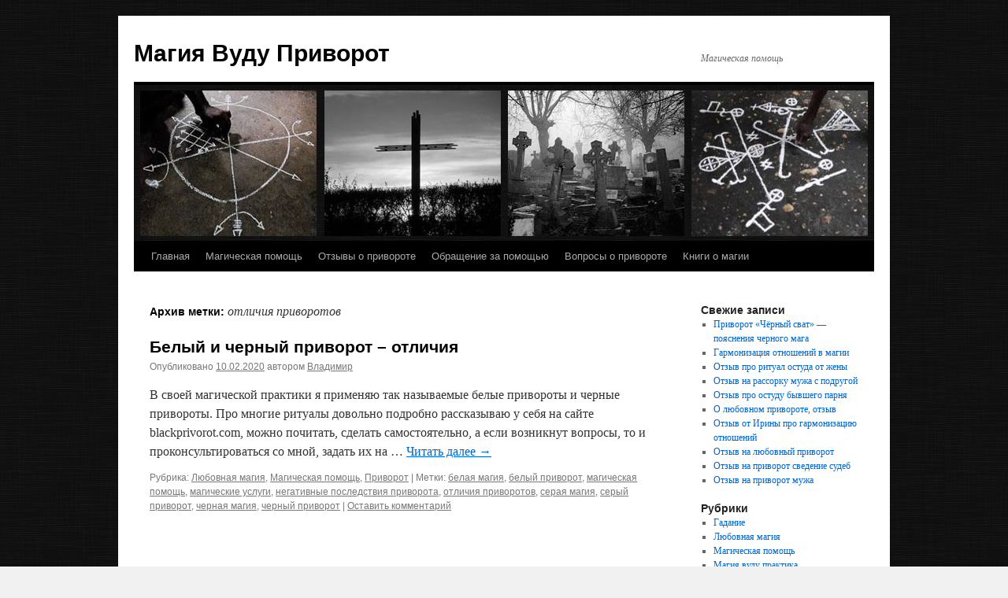

--- FILE ---
content_type: text/html; charset=UTF-8
request_url: https://blackprivorot.com/tag/%D0%BE%D1%82%D0%BB%D0%B8%D1%87%D0%B8%D1%8F-%D0%BF%D1%80%D0%B8%D0%B2%D0%BE%D1%80%D0%BE%D1%82%D0%BE%D0%B2/
body_size: 10115
content:
<!DOCTYPE html>
<html lang="ru-RU">
<head>
<meta charset="UTF-8" />
<title>
отличия приворотов | Магия Вуду Приворот	</title>
<link rel="profile" href="https://gmpg.org/xfn/11" />
<link rel="stylesheet" type="text/css" media="all" href="https://blackprivorot.com/wp-content/themes/twentyten/style.css?ver=20230808" />
<link rel="pingback" href="https://blackprivorot.com/xmlrpc.php">
<meta name='robots' content='max-image-preview:large' />
	<style>img:is([sizes="auto" i], [sizes^="auto," i]) { contain-intrinsic-size: 3000px 1500px }</style>
	<link rel="alternate" type="application/rss+xml" title="Магия Вуду Приворот &raquo; Лента" href="https://blackprivorot.com/feed/" />
<link rel="alternate" type="application/rss+xml" title="Магия Вуду Приворот &raquo; Лента комментариев" href="https://blackprivorot.com/comments/feed/" />
<link rel="alternate" type="application/rss+xml" title="Магия Вуду Приворот &raquo; Лента метки отличия приворотов" href="https://blackprivorot.com/tag/%d0%be%d1%82%d0%bb%d0%b8%d1%87%d0%b8%d1%8f-%d0%bf%d1%80%d0%b8%d0%b2%d0%be%d1%80%d0%be%d1%82%d0%be%d0%b2/feed/" />
<script type="text/javascript">
/* <![CDATA[ */
window._wpemojiSettings = {"baseUrl":"https:\/\/s.w.org\/images\/core\/emoji\/16.0.1\/72x72\/","ext":".png","svgUrl":"https:\/\/s.w.org\/images\/core\/emoji\/16.0.1\/svg\/","svgExt":".svg","source":{"concatemoji":"https:\/\/blackprivorot.com\/wp-includes\/js\/wp-emoji-release.min.js?ver=6.8.3"}};
/*! This file is auto-generated */
!function(s,n){var o,i,e;function c(e){try{var t={supportTests:e,timestamp:(new Date).valueOf()};sessionStorage.setItem(o,JSON.stringify(t))}catch(e){}}function p(e,t,n){e.clearRect(0,0,e.canvas.width,e.canvas.height),e.fillText(t,0,0);var t=new Uint32Array(e.getImageData(0,0,e.canvas.width,e.canvas.height).data),a=(e.clearRect(0,0,e.canvas.width,e.canvas.height),e.fillText(n,0,0),new Uint32Array(e.getImageData(0,0,e.canvas.width,e.canvas.height).data));return t.every(function(e,t){return e===a[t]})}function u(e,t){e.clearRect(0,0,e.canvas.width,e.canvas.height),e.fillText(t,0,0);for(var n=e.getImageData(16,16,1,1),a=0;a<n.data.length;a++)if(0!==n.data[a])return!1;return!0}function f(e,t,n,a){switch(t){case"flag":return n(e,"\ud83c\udff3\ufe0f\u200d\u26a7\ufe0f","\ud83c\udff3\ufe0f\u200b\u26a7\ufe0f")?!1:!n(e,"\ud83c\udde8\ud83c\uddf6","\ud83c\udde8\u200b\ud83c\uddf6")&&!n(e,"\ud83c\udff4\udb40\udc67\udb40\udc62\udb40\udc65\udb40\udc6e\udb40\udc67\udb40\udc7f","\ud83c\udff4\u200b\udb40\udc67\u200b\udb40\udc62\u200b\udb40\udc65\u200b\udb40\udc6e\u200b\udb40\udc67\u200b\udb40\udc7f");case"emoji":return!a(e,"\ud83e\udedf")}return!1}function g(e,t,n,a){var r="undefined"!=typeof WorkerGlobalScope&&self instanceof WorkerGlobalScope?new OffscreenCanvas(300,150):s.createElement("canvas"),o=r.getContext("2d",{willReadFrequently:!0}),i=(o.textBaseline="top",o.font="600 32px Arial",{});return e.forEach(function(e){i[e]=t(o,e,n,a)}),i}function t(e){var t=s.createElement("script");t.src=e,t.defer=!0,s.head.appendChild(t)}"undefined"!=typeof Promise&&(o="wpEmojiSettingsSupports",i=["flag","emoji"],n.supports={everything:!0,everythingExceptFlag:!0},e=new Promise(function(e){s.addEventListener("DOMContentLoaded",e,{once:!0})}),new Promise(function(t){var n=function(){try{var e=JSON.parse(sessionStorage.getItem(o));if("object"==typeof e&&"number"==typeof e.timestamp&&(new Date).valueOf()<e.timestamp+604800&&"object"==typeof e.supportTests)return e.supportTests}catch(e){}return null}();if(!n){if("undefined"!=typeof Worker&&"undefined"!=typeof OffscreenCanvas&&"undefined"!=typeof URL&&URL.createObjectURL&&"undefined"!=typeof Blob)try{var e="postMessage("+g.toString()+"("+[JSON.stringify(i),f.toString(),p.toString(),u.toString()].join(",")+"));",a=new Blob([e],{type:"text/javascript"}),r=new Worker(URL.createObjectURL(a),{name:"wpTestEmojiSupports"});return void(r.onmessage=function(e){c(n=e.data),r.terminate(),t(n)})}catch(e){}c(n=g(i,f,p,u))}t(n)}).then(function(e){for(var t in e)n.supports[t]=e[t],n.supports.everything=n.supports.everything&&n.supports[t],"flag"!==t&&(n.supports.everythingExceptFlag=n.supports.everythingExceptFlag&&n.supports[t]);n.supports.everythingExceptFlag=n.supports.everythingExceptFlag&&!n.supports.flag,n.DOMReady=!1,n.readyCallback=function(){n.DOMReady=!0}}).then(function(){return e}).then(function(){var e;n.supports.everything||(n.readyCallback(),(e=n.source||{}).concatemoji?t(e.concatemoji):e.wpemoji&&e.twemoji&&(t(e.twemoji),t(e.wpemoji)))}))}((window,document),window._wpemojiSettings);
/* ]]> */
</script>
<style id='wp-emoji-styles-inline-css' type='text/css'>

	img.wp-smiley, img.emoji {
		display: inline !important;
		border: none !important;
		box-shadow: none !important;
		height: 1em !important;
		width: 1em !important;
		margin: 0 0.07em !important;
		vertical-align: -0.1em !important;
		background: none !important;
		padding: 0 !important;
	}
</style>
<link rel='stylesheet' id='wp-block-library-css' href='https://blackprivorot.com/wp-includes/css/dist/block-library/style.min.css?ver=6.8.3' type='text/css' media='all' />
<style id='wp-block-library-theme-inline-css' type='text/css'>
.wp-block-audio :where(figcaption){color:#555;font-size:13px;text-align:center}.is-dark-theme .wp-block-audio :where(figcaption){color:#ffffffa6}.wp-block-audio{margin:0 0 1em}.wp-block-code{border:1px solid #ccc;border-radius:4px;font-family:Menlo,Consolas,monaco,monospace;padding:.8em 1em}.wp-block-embed :where(figcaption){color:#555;font-size:13px;text-align:center}.is-dark-theme .wp-block-embed :where(figcaption){color:#ffffffa6}.wp-block-embed{margin:0 0 1em}.blocks-gallery-caption{color:#555;font-size:13px;text-align:center}.is-dark-theme .blocks-gallery-caption{color:#ffffffa6}:root :where(.wp-block-image figcaption){color:#555;font-size:13px;text-align:center}.is-dark-theme :root :where(.wp-block-image figcaption){color:#ffffffa6}.wp-block-image{margin:0 0 1em}.wp-block-pullquote{border-bottom:4px solid;border-top:4px solid;color:currentColor;margin-bottom:1.75em}.wp-block-pullquote cite,.wp-block-pullquote footer,.wp-block-pullquote__citation{color:currentColor;font-size:.8125em;font-style:normal;text-transform:uppercase}.wp-block-quote{border-left:.25em solid;margin:0 0 1.75em;padding-left:1em}.wp-block-quote cite,.wp-block-quote footer{color:currentColor;font-size:.8125em;font-style:normal;position:relative}.wp-block-quote:where(.has-text-align-right){border-left:none;border-right:.25em solid;padding-left:0;padding-right:1em}.wp-block-quote:where(.has-text-align-center){border:none;padding-left:0}.wp-block-quote.is-large,.wp-block-quote.is-style-large,.wp-block-quote:where(.is-style-plain){border:none}.wp-block-search .wp-block-search__label{font-weight:700}.wp-block-search__button{border:1px solid #ccc;padding:.375em .625em}:where(.wp-block-group.has-background){padding:1.25em 2.375em}.wp-block-separator.has-css-opacity{opacity:.4}.wp-block-separator{border:none;border-bottom:2px solid;margin-left:auto;margin-right:auto}.wp-block-separator.has-alpha-channel-opacity{opacity:1}.wp-block-separator:not(.is-style-wide):not(.is-style-dots){width:100px}.wp-block-separator.has-background:not(.is-style-dots){border-bottom:none;height:1px}.wp-block-separator.has-background:not(.is-style-wide):not(.is-style-dots){height:2px}.wp-block-table{margin:0 0 1em}.wp-block-table td,.wp-block-table th{word-break:normal}.wp-block-table :where(figcaption){color:#555;font-size:13px;text-align:center}.is-dark-theme .wp-block-table :where(figcaption){color:#ffffffa6}.wp-block-video :where(figcaption){color:#555;font-size:13px;text-align:center}.is-dark-theme .wp-block-video :where(figcaption){color:#ffffffa6}.wp-block-video{margin:0 0 1em}:root :where(.wp-block-template-part.has-background){margin-bottom:0;margin-top:0;padding:1.25em 2.375em}
</style>
<style id='classic-theme-styles-inline-css' type='text/css'>
/*! This file is auto-generated */
.wp-block-button__link{color:#fff;background-color:#32373c;border-radius:9999px;box-shadow:none;text-decoration:none;padding:calc(.667em + 2px) calc(1.333em + 2px);font-size:1.125em}.wp-block-file__button{background:#32373c;color:#fff;text-decoration:none}
</style>
<style id='global-styles-inline-css' type='text/css'>
:root{--wp--preset--aspect-ratio--square: 1;--wp--preset--aspect-ratio--4-3: 4/3;--wp--preset--aspect-ratio--3-4: 3/4;--wp--preset--aspect-ratio--3-2: 3/2;--wp--preset--aspect-ratio--2-3: 2/3;--wp--preset--aspect-ratio--16-9: 16/9;--wp--preset--aspect-ratio--9-16: 9/16;--wp--preset--color--black: #000;--wp--preset--color--cyan-bluish-gray: #abb8c3;--wp--preset--color--white: #fff;--wp--preset--color--pale-pink: #f78da7;--wp--preset--color--vivid-red: #cf2e2e;--wp--preset--color--luminous-vivid-orange: #ff6900;--wp--preset--color--luminous-vivid-amber: #fcb900;--wp--preset--color--light-green-cyan: #7bdcb5;--wp--preset--color--vivid-green-cyan: #00d084;--wp--preset--color--pale-cyan-blue: #8ed1fc;--wp--preset--color--vivid-cyan-blue: #0693e3;--wp--preset--color--vivid-purple: #9b51e0;--wp--preset--color--blue: #0066cc;--wp--preset--color--medium-gray: #666;--wp--preset--color--light-gray: #f1f1f1;--wp--preset--gradient--vivid-cyan-blue-to-vivid-purple: linear-gradient(135deg,rgba(6,147,227,1) 0%,rgb(155,81,224) 100%);--wp--preset--gradient--light-green-cyan-to-vivid-green-cyan: linear-gradient(135deg,rgb(122,220,180) 0%,rgb(0,208,130) 100%);--wp--preset--gradient--luminous-vivid-amber-to-luminous-vivid-orange: linear-gradient(135deg,rgba(252,185,0,1) 0%,rgba(255,105,0,1) 100%);--wp--preset--gradient--luminous-vivid-orange-to-vivid-red: linear-gradient(135deg,rgba(255,105,0,1) 0%,rgb(207,46,46) 100%);--wp--preset--gradient--very-light-gray-to-cyan-bluish-gray: linear-gradient(135deg,rgb(238,238,238) 0%,rgb(169,184,195) 100%);--wp--preset--gradient--cool-to-warm-spectrum: linear-gradient(135deg,rgb(74,234,220) 0%,rgb(151,120,209) 20%,rgb(207,42,186) 40%,rgb(238,44,130) 60%,rgb(251,105,98) 80%,rgb(254,248,76) 100%);--wp--preset--gradient--blush-light-purple: linear-gradient(135deg,rgb(255,206,236) 0%,rgb(152,150,240) 100%);--wp--preset--gradient--blush-bordeaux: linear-gradient(135deg,rgb(254,205,165) 0%,rgb(254,45,45) 50%,rgb(107,0,62) 100%);--wp--preset--gradient--luminous-dusk: linear-gradient(135deg,rgb(255,203,112) 0%,rgb(199,81,192) 50%,rgb(65,88,208) 100%);--wp--preset--gradient--pale-ocean: linear-gradient(135deg,rgb(255,245,203) 0%,rgb(182,227,212) 50%,rgb(51,167,181) 100%);--wp--preset--gradient--electric-grass: linear-gradient(135deg,rgb(202,248,128) 0%,rgb(113,206,126) 100%);--wp--preset--gradient--midnight: linear-gradient(135deg,rgb(2,3,129) 0%,rgb(40,116,252) 100%);--wp--preset--font-size--small: 13px;--wp--preset--font-size--medium: 20px;--wp--preset--font-size--large: 36px;--wp--preset--font-size--x-large: 42px;--wp--preset--spacing--20: 0.44rem;--wp--preset--spacing--30: 0.67rem;--wp--preset--spacing--40: 1rem;--wp--preset--spacing--50: 1.5rem;--wp--preset--spacing--60: 2.25rem;--wp--preset--spacing--70: 3.38rem;--wp--preset--spacing--80: 5.06rem;--wp--preset--shadow--natural: 6px 6px 9px rgba(0, 0, 0, 0.2);--wp--preset--shadow--deep: 12px 12px 50px rgba(0, 0, 0, 0.4);--wp--preset--shadow--sharp: 6px 6px 0px rgba(0, 0, 0, 0.2);--wp--preset--shadow--outlined: 6px 6px 0px -3px rgba(255, 255, 255, 1), 6px 6px rgba(0, 0, 0, 1);--wp--preset--shadow--crisp: 6px 6px 0px rgba(0, 0, 0, 1);}:where(.is-layout-flex){gap: 0.5em;}:where(.is-layout-grid){gap: 0.5em;}body .is-layout-flex{display: flex;}.is-layout-flex{flex-wrap: wrap;align-items: center;}.is-layout-flex > :is(*, div){margin: 0;}body .is-layout-grid{display: grid;}.is-layout-grid > :is(*, div){margin: 0;}:where(.wp-block-columns.is-layout-flex){gap: 2em;}:where(.wp-block-columns.is-layout-grid){gap: 2em;}:where(.wp-block-post-template.is-layout-flex){gap: 1.25em;}:where(.wp-block-post-template.is-layout-grid){gap: 1.25em;}.has-black-color{color: var(--wp--preset--color--black) !important;}.has-cyan-bluish-gray-color{color: var(--wp--preset--color--cyan-bluish-gray) !important;}.has-white-color{color: var(--wp--preset--color--white) !important;}.has-pale-pink-color{color: var(--wp--preset--color--pale-pink) !important;}.has-vivid-red-color{color: var(--wp--preset--color--vivid-red) !important;}.has-luminous-vivid-orange-color{color: var(--wp--preset--color--luminous-vivid-orange) !important;}.has-luminous-vivid-amber-color{color: var(--wp--preset--color--luminous-vivid-amber) !important;}.has-light-green-cyan-color{color: var(--wp--preset--color--light-green-cyan) !important;}.has-vivid-green-cyan-color{color: var(--wp--preset--color--vivid-green-cyan) !important;}.has-pale-cyan-blue-color{color: var(--wp--preset--color--pale-cyan-blue) !important;}.has-vivid-cyan-blue-color{color: var(--wp--preset--color--vivid-cyan-blue) !important;}.has-vivid-purple-color{color: var(--wp--preset--color--vivid-purple) !important;}.has-black-background-color{background-color: var(--wp--preset--color--black) !important;}.has-cyan-bluish-gray-background-color{background-color: var(--wp--preset--color--cyan-bluish-gray) !important;}.has-white-background-color{background-color: var(--wp--preset--color--white) !important;}.has-pale-pink-background-color{background-color: var(--wp--preset--color--pale-pink) !important;}.has-vivid-red-background-color{background-color: var(--wp--preset--color--vivid-red) !important;}.has-luminous-vivid-orange-background-color{background-color: var(--wp--preset--color--luminous-vivid-orange) !important;}.has-luminous-vivid-amber-background-color{background-color: var(--wp--preset--color--luminous-vivid-amber) !important;}.has-light-green-cyan-background-color{background-color: var(--wp--preset--color--light-green-cyan) !important;}.has-vivid-green-cyan-background-color{background-color: var(--wp--preset--color--vivid-green-cyan) !important;}.has-pale-cyan-blue-background-color{background-color: var(--wp--preset--color--pale-cyan-blue) !important;}.has-vivid-cyan-blue-background-color{background-color: var(--wp--preset--color--vivid-cyan-blue) !important;}.has-vivid-purple-background-color{background-color: var(--wp--preset--color--vivid-purple) !important;}.has-black-border-color{border-color: var(--wp--preset--color--black) !important;}.has-cyan-bluish-gray-border-color{border-color: var(--wp--preset--color--cyan-bluish-gray) !important;}.has-white-border-color{border-color: var(--wp--preset--color--white) !important;}.has-pale-pink-border-color{border-color: var(--wp--preset--color--pale-pink) !important;}.has-vivid-red-border-color{border-color: var(--wp--preset--color--vivid-red) !important;}.has-luminous-vivid-orange-border-color{border-color: var(--wp--preset--color--luminous-vivid-orange) !important;}.has-luminous-vivid-amber-border-color{border-color: var(--wp--preset--color--luminous-vivid-amber) !important;}.has-light-green-cyan-border-color{border-color: var(--wp--preset--color--light-green-cyan) !important;}.has-vivid-green-cyan-border-color{border-color: var(--wp--preset--color--vivid-green-cyan) !important;}.has-pale-cyan-blue-border-color{border-color: var(--wp--preset--color--pale-cyan-blue) !important;}.has-vivid-cyan-blue-border-color{border-color: var(--wp--preset--color--vivid-cyan-blue) !important;}.has-vivid-purple-border-color{border-color: var(--wp--preset--color--vivid-purple) !important;}.has-vivid-cyan-blue-to-vivid-purple-gradient-background{background: var(--wp--preset--gradient--vivid-cyan-blue-to-vivid-purple) !important;}.has-light-green-cyan-to-vivid-green-cyan-gradient-background{background: var(--wp--preset--gradient--light-green-cyan-to-vivid-green-cyan) !important;}.has-luminous-vivid-amber-to-luminous-vivid-orange-gradient-background{background: var(--wp--preset--gradient--luminous-vivid-amber-to-luminous-vivid-orange) !important;}.has-luminous-vivid-orange-to-vivid-red-gradient-background{background: var(--wp--preset--gradient--luminous-vivid-orange-to-vivid-red) !important;}.has-very-light-gray-to-cyan-bluish-gray-gradient-background{background: var(--wp--preset--gradient--very-light-gray-to-cyan-bluish-gray) !important;}.has-cool-to-warm-spectrum-gradient-background{background: var(--wp--preset--gradient--cool-to-warm-spectrum) !important;}.has-blush-light-purple-gradient-background{background: var(--wp--preset--gradient--blush-light-purple) !important;}.has-blush-bordeaux-gradient-background{background: var(--wp--preset--gradient--blush-bordeaux) !important;}.has-luminous-dusk-gradient-background{background: var(--wp--preset--gradient--luminous-dusk) !important;}.has-pale-ocean-gradient-background{background: var(--wp--preset--gradient--pale-ocean) !important;}.has-electric-grass-gradient-background{background: var(--wp--preset--gradient--electric-grass) !important;}.has-midnight-gradient-background{background: var(--wp--preset--gradient--midnight) !important;}.has-small-font-size{font-size: var(--wp--preset--font-size--small) !important;}.has-medium-font-size{font-size: var(--wp--preset--font-size--medium) !important;}.has-large-font-size{font-size: var(--wp--preset--font-size--large) !important;}.has-x-large-font-size{font-size: var(--wp--preset--font-size--x-large) !important;}
:where(.wp-block-post-template.is-layout-flex){gap: 1.25em;}:where(.wp-block-post-template.is-layout-grid){gap: 1.25em;}
:where(.wp-block-columns.is-layout-flex){gap: 2em;}:where(.wp-block-columns.is-layout-grid){gap: 2em;}
:root :where(.wp-block-pullquote){font-size: 1.5em;line-height: 1.6;}
</style>
<link rel='stylesheet' id='twentyten-block-style-css' href='https://blackprivorot.com/wp-content/themes/twentyten/blocks.css?ver=20230627' type='text/css' media='all' />
<link rel="https://api.w.org/" href="https://blackprivorot.com/wp-json/" /><link rel="alternate" title="JSON" type="application/json" href="https://blackprivorot.com/wp-json/wp/v2/tags/240" /><link rel="EditURI" type="application/rsd+xml" title="RSD" href="https://blackprivorot.com/xmlrpc.php?rsd" />
<meta name="generator" content="WordPress 6.8.3" />
<style type="text/css" id="custom-background-css">
body.custom-background { background-image: url("https://blackprivorot.com/wp-content/uploads/bg-dark.jpg"); background-position: left top; background-size: auto; background-repeat: repeat; background-attachment: fixed; }
</style>
	</head>

<body class="archive tag tag-240 custom-background wp-theme-twentyten ">
<div id="wrapper" class="hfeed">
	<div id="header">
		<div id="masthead">
			<div id="branding" role="banner">
								<div id="site-title">
					<span>
						<a href="https://blackprivorot.com/" rel="home">Магия Вуду Приворот</a>
					</span>
				</div>
				<div id="site-description">Магическая помощь</div>

									<img src="https://blackprivorot.com/wp-content/uploads/cropped-headerlogo.jpg" width="940" height="198" alt="" />
								</div><!-- #branding -->

			<div id="access" role="navigation">
								<div class="skip-link screen-reader-text"><a href="#content">Перейти к содержимому</a></div>
				<div class="menu"><ul>
<li ><a href="https://blackprivorot.com/">Главная</a></li><li class="page_item page-item-10"><a href="https://blackprivorot.com/mag-help/">Магическая помощь</a></li>
<li class="page_item page-item-645"><a href="https://blackprivorot.com/reviews-about-privorot/">Отзывы о привороте</a></li>
<li class="page_item page-item-33"><a href="https://blackprivorot.com/order/">Обращение за помощью</a></li>
<li class="page_item page-item-35"><a href="https://blackprivorot.com/issue-privorot/">Вопросы о привороте</a></li>
<li class="page_item page-item-79"><a href="https://blackprivorot.com/books-about-magic/">Книги о магии</a></li>
</ul></div>
			</div><!-- #access -->
		</div><!-- #masthead -->
	</div><!-- #header -->

	<div id="main">

		<div id="container">
			<div id="content" role="main">

				<h1 class="page-title">
				Архив метки: <span>отличия приворотов</span>				</h1>

				



	
			<div id="post-779" class="post-779 post type-post status-publish format-standard hentry category-52 category-magic-help category-privorot tag-120 tag-151 tag---2 tag-29 tag-234 tag-240 tag-239 tag-238 tag-80 tag-6">
			<h2 class="entry-title"><a href="https://blackprivorot.com/beliy-i-cherniy-privorot-otlichiya/" rel="bookmark">Белый и черный приворот – отличия</a></h2>

			<div class="entry-meta">
				<span class="meta-prep meta-prep-author">Опубликовано</span> <a href="https://blackprivorot.com/beliy-i-cherniy-privorot-otlichiya/" title="14:42" rel="bookmark"><span class="entry-date">10.02.2020</span></a> <span class="meta-sep">автором</span> <span class="author vcard"><a class="url fn n" href="https://blackprivorot.com/author/vladimir/" title="Посмотреть все записи автора Владимир">Владимир</a></span>			</div><!-- .entry-meta -->

					<div class="entry-summary">
				<p>В своей магической практики я применяю так называемые белые привороты и черные привороты. Про многие ритуалы довольно подробно рассказываю у себя на сайте blackprivorot.com, можно почитать, сделать самостоятельно, а если возникнут вопросы, то и проконсультироваться со мной, задать их на &hellip; <a href="https://blackprivorot.com/beliy-i-cherniy-privorot-otlichiya/">Читать далее <span class="meta-nav">&rarr;</span></a></p>
			</div><!-- .entry-summary -->
	
			<div class="entry-utility">
									<span class="cat-links">
						<span class="entry-utility-prep entry-utility-prep-cat-links">Рубрика:</span> <a href="https://blackprivorot.com/category/%d0%bb%d1%8e%d0%b1%d0%be%d0%b2%d0%bd%d0%b0%d1%8f-%d0%bc%d0%b0%d0%b3%d0%b8%d1%8f/" rel="category tag">Любовная магия</a>, <a href="https://blackprivorot.com/category/magic-help/" rel="category tag">Магическая помощь</a>, <a href="https://blackprivorot.com/category/privorot/" rel="category tag">Приворот</a>					</span>
					<span class="meta-sep">|</span>
				
								<span class="tag-links">
					<span class="entry-utility-prep entry-utility-prep-tag-links">Метки:</span> <a href="https://blackprivorot.com/tag/%d0%b1%d0%b5%d0%bb%d0%b0%d1%8f-%d0%bc%d0%b0%d0%b3%d0%b8%d1%8f/" rel="tag">белая магия</a>, <a href="https://blackprivorot.com/tag/%d0%b1%d0%b5%d0%bb%d1%8b%d0%b9-%d0%bf%d1%80%d0%b8%d0%b2%d0%be%d1%80%d0%be%d1%82/" rel="tag">белый приворот</a>, <a href="https://blackprivorot.com/tag/%d0%bc%d0%b0%d0%b3%d0%b8%d1%87%d0%b5%d1%81%d0%ba%d0%b0%d1%8f-%d0%bf%d0%be%d0%bc%d0%be%d1%89%d1%8c-2/" rel="tag">магическая помощь</a>, <a href="https://blackprivorot.com/tag/%d0%bc%d0%b0%d0%b3%d0%b8%d1%87%d0%b5%d1%81%d0%ba%d0%b8%d0%b5-%d1%83%d1%81%d0%bb%d1%83%d0%b3%d0%b8/" rel="tag">магические услуги</a>, <a href="https://blackprivorot.com/tag/%d0%bd%d0%b5%d0%b3%d0%b0%d1%82%d0%b8%d0%b2%d0%bd%d1%8b%d0%b5-%d0%bf%d0%be%d1%81%d0%bb%d0%b5%d0%b4%d1%81%d1%82%d0%b2%d0%b8%d1%8f-%d0%bf%d1%80%d0%b8%d0%b2%d0%be%d1%80%d0%be%d1%82%d0%b0/" rel="tag">негативные последствия приворота</a>, <a href="https://blackprivorot.com/tag/%d0%be%d1%82%d0%bb%d0%b8%d1%87%d0%b8%d1%8f-%d0%bf%d1%80%d0%b8%d0%b2%d0%be%d1%80%d0%be%d1%82%d0%be%d0%b2/" rel="tag">отличия приворотов</a>, <a href="https://blackprivorot.com/tag/%d1%81%d0%b5%d1%80%d0%b0%d1%8f-%d0%bc%d0%b0%d0%b3%d0%b8%d1%8f/" rel="tag">серая магия</a>, <a href="https://blackprivorot.com/tag/%d1%81%d0%b5%d1%80%d1%8b%d0%b9-%d0%bf%d1%80%d0%b8%d0%b2%d0%be%d1%80%d0%be%d1%82/" rel="tag">серый приворот</a>, <a href="https://blackprivorot.com/tag/%d1%87%d0%b5%d1%80%d0%bd%d0%b0%d1%8f-%d0%bc%d0%b0%d0%b3%d0%b8%d1%8f/" rel="tag">черная магия</a>, <a href="https://blackprivorot.com/tag/%d1%87%d0%b5%d1%80%d0%bd%d1%8b%d0%b9-%d0%bf%d1%80%d0%b8%d0%b2%d0%be%d1%80%d0%be%d1%82/" rel="tag">черный приворот</a>				</span>
				<span class="meta-sep">|</span>
				
				<span class="comments-link"><a href="https://blackprivorot.com/beliy-i-cherniy-privorot-otlichiya/#respond">Оставить комментарий</a></span>

							</div><!-- .entry-utility -->
		</div><!-- #post-779 -->

		
	

			</div><!-- #content -->
		</div><!-- #container -->


		<div id="primary" class="widget-area" role="complementary">
			<ul class="xoxo">


		<li id="recent-posts-2" class="widget-container widget_recent_entries">
		<h3 class="widget-title">Свежие записи</h3>
		<ul>
											<li>
					<a href="https://blackprivorot.com/privorot-chjornyj-svat-pojasnenija-chernogo-maga/">Приворот «Чёрный сват» &#8212; пояснения черного мага</a>
									</li>
											<li>
					<a href="https://blackprivorot.com/garmonizacija-otnoshenij-v-magii/">Гармонизация отношений в магии</a>
									</li>
											<li>
					<a href="https://blackprivorot.com/otzyv-pro-ritual-ostuda-ot-zheny/">Отзыв про ритуал остуда от жены</a>
									</li>
											<li>
					<a href="https://blackprivorot.com/otzyv-na-rassorku-muzha-s-podrugoj/">Отзыв на рассорку мужа с подругой</a>
									</li>
											<li>
					<a href="https://blackprivorot.com/otzyv-pro-ostudu-byvshego-parnja/">Отзыв про остуду бывшего парня</a>
									</li>
											<li>
					<a href="https://blackprivorot.com/o-ljubovnom-privorote-otzyv/">О любовном привороте, отзыв</a>
									</li>
											<li>
					<a href="https://blackprivorot.com/otzyv-ot-iriny-pro-garmonizaciju-otnoshenij/">Отзыв от Ирины про гармонизацию отношений</a>
									</li>
											<li>
					<a href="https://blackprivorot.com/otzyv-na-ljubovnyj-privorot/">Отзыв на любовный приворот</a>
									</li>
											<li>
					<a href="https://blackprivorot.com/otzyv-na-privorot-svedenie-sudeb/">Отзыв на приворот сведение судеб</a>
									</li>
											<li>
					<a href="https://blackprivorot.com/otzyv-na-privorot-muzha/">Отзыв на приворот мужа</a>
									</li>
					</ul>

		</li><li id="categories-2" class="widget-container widget_categories"><h3 class="widget-title">Рубрики</h3>
			<ul>
					<li class="cat-item cat-item-54"><a href="https://blackprivorot.com/category/%d0%b3%d0%b0%d0%b4%d0%b0%d0%bd%d0%b8%d0%b5/">Гадание</a>
</li>
	<li class="cat-item cat-item-52"><a href="https://blackprivorot.com/category/%d0%bb%d1%8e%d0%b1%d0%be%d0%b2%d0%bd%d0%b0%d1%8f-%d0%bc%d0%b0%d0%b3%d0%b8%d1%8f/">Любовная магия</a>
</li>
	<li class="cat-item cat-item-27"><a href="https://blackprivorot.com/category/magic-help/">Магическая помощь</a>
</li>
	<li class="cat-item cat-item-19"><a href="https://blackprivorot.com/category/voodoo-magic-practice/">Магия вуду практика</a>
</li>
	<li class="cat-item cat-item-182"><a href="https://blackprivorot.com/category/%d0%be%d1%82%d0%b7%d1%8b%d0%b2%d1%8b/">Отзывы</a>
</li>
	<li class="cat-item cat-item-37"><a href="https://blackprivorot.com/category/%d0%bf%d0%be%d1%80%d1%87%d0%b0/">Порча</a>
</li>
	<li class="cat-item cat-item-2"><a href="https://blackprivorot.com/category/privorot/">Приворот</a>
</li>
	<li class="cat-item cat-item-214"><a href="https://blackprivorot.com/category/%d0%bf%d1%80%d0%b8%d1%81%d1%83%d1%85%d0%b0/">Присуха</a>
</li>
	<li class="cat-item cat-item-65"><a href="https://blackprivorot.com/category/%d1%80%d0%b8%d1%82%d1%83%d0%b0%d0%bb-%d0%bd%d0%b0-%d1%83%d0%b4%d0%b0%d1%87%d1%83/">Ритуал на удачу</a>
</li>
	<li class="cat-item cat-item-296"><a href="https://blackprivorot.com/category/%d1%81%d0%b3%d0%bb%d0%b0%d0%b7/">Сглаз</a>
</li>
	<li class="cat-item cat-item-289"><a href="https://blackprivorot.com/category/%d1%82%d0%b0%d0%bb%d0%b8%d1%81%d0%bc%d0%b0%d0%bd/">Талисман</a>
</li>
			</ul>

			</li>			</ul>
		</div><!-- #primary .widget-area -->

	</div><!-- #main -->

	<div id="footer" role="contentinfo">
		<div id="colophon">



			<div id="footer-widget-area" role="complementary">

				<div id="first" class="widget-area">
					<ul class="xoxo">
						<li id="search-2" class="widget-container widget_search"><form role="search" method="get" id="searchform" class="searchform" action="https://blackprivorot.com/">
				<div>
					<label class="screen-reader-text" for="s">Найти:</label>
					<input type="text" value="" name="s" id="s" />
					<input type="submit" id="searchsubmit" value="Поиск" />
				</div>
			</form></li>					</ul>
				</div><!-- #first .widget-area -->

				<div id="second" class="widget-area">
					<ul class="xoxo">
						<li id="text-3" class="widget-container widget_text">			<div class="textwidget"><p>Все материалы сайта мои авторские для  ознакомления совершеннолетним пользователям 18 +. Практики под вашу ответственность. Копирование запрещено без моего согласия.</p>
</div>
		</li>					</ul>
				</div><!-- #second .widget-area -->

				<div id="third" class="widget-area">
					<ul class="xoxo">
						<li id="text-4" class="widget-container widget_text">			<div class="textwidget"><p>Результаты вашей магической практики не гарантированы и зависят от многих обстоятельств, которые невозможно предусмотреть заранее.</p>
</div>
		</li>					</ul>
				</div><!-- #third .widget-area -->

				<div id="fourth" class="widget-area">
					<ul class="xoxo">
						<li id="custom_html-2" class="widget_text widget-container widget_custom_html"><div class="textwidget custom-html-widget"><!-- Rating@Mail.ru counter -->
<script type="text/javascript">
var _tmr = window._tmr || (window._tmr = []);
_tmr.push({id: "2365006", type: "pageView", start: (new Date()).getTime()});
(function (d, w, id) {
  if (d.getElementById(id)) return;
  var ts = d.createElement("script"); ts.type = "text/javascript"; ts.async = true; ts.id = id;
  ts.src = "https://top-fwz1.mail.ru/js/code.js";
  var f = function () {var s = d.getElementsByTagName("script")[0]; s.parentNode.insertBefore(ts, s);};
  if (w.opera == "[object Opera]") { d.addEventListener("DOMContentLoaded", f, false); } else { f(); }
})(document, window, "topmailru-code");
</script><noscript><div>
<img src="https://top-fwz1.mail.ru/counter?id=2365006;js=na" style="border:0;position:absolute;left:-9999px;" alt="Top.Mail.Ru" />
</div></noscript>
<!-- //Rating@Mail.ru counter -->

<!-- Rating@Mail.ru logo -->
<a href="https://top.mail.ru/jump?from=2365006">
<img src="https://top-fwz1.mail.ru/counter?id=2365006;t=466;l=1" style="border:0;" height="31" width="88" alt="Top.Mail.Ru" /></a>
<!-- //Rating@Mail.ru logo -->

<!-- Yandex.Metrika informer -->
<a href="https://metrika.yandex.ru/stat/?id=25429472&amp;from=informer"
target="_blank" rel="nofollow"><img src="https://informer.yandex.ru/informer/25429472/3_0_202020FF_000000FF_1_pageviews"
style="width:88px; height:31px; border:0;" alt="Яндекс.Метрика" title="Яндекс.Метрика: данные за сегодня (просмотры, визиты и уникальные посетители)" class="ym-advanced-informer" data-cid="25429472" data-lang="ru" /></a>
<!-- /Yandex.Metrika informer -->

<!-- Yandex.Metrika counter -->
<script type="text/javascript" >
   (function(m,e,t,r,i,k,a){m[i]=m[i]||function(){(m[i].a=m[i].a||[]).push(arguments)};
   m[i].l=1*new Date();k=e.createElement(t),a=e.getElementsByTagName(t)[0],k.async=1,k.src=r,a.parentNode.insertBefore(k,a)})
   (window, document, "script", "https://mc.yandex.ru/metrika/tag.js", "ym");

   ym(25429472, "init", {
        id:25429472,
        clickmap:true,
        trackLinks:true,
        accurateTrackBounce:true
   });
</script>
<noscript><div><img src="https://mc.yandex.ru/watch/25429472" style="position:absolute; left:-9999px;" alt="" /></div></noscript>
<!-- /Yandex.Metrika counter --></div></li>					</ul>
				</div><!-- #fourth .widget-area -->

			</div><!-- #footer-widget-area -->

			<div id="site-info">
				<a href="https://blackprivorot.com/" rel="home">
					Магия Вуду Приворот				</a>
							</div><!-- #site-info -->



		</div><!-- #colophon -->
	</div><!-- #footer -->

</div><!-- #wrapper -->

<script type="speculationrules">
{"prefetch":[{"source":"document","where":{"and":[{"href_matches":"\/*"},{"not":{"href_matches":["\/wp-*.php","\/wp-admin\/*","\/wp-content\/uploads\/*","\/wp-content\/*","\/wp-content\/plugins\/*","\/wp-content\/themes\/twentyten\/*","\/*\\?(.+)"]}},{"not":{"selector_matches":"a[rel~=\"nofollow\"]"}},{"not":{"selector_matches":".no-prefetch, .no-prefetch a"}}]},"eagerness":"conservative"}]}
</script>
</body>
</html>
